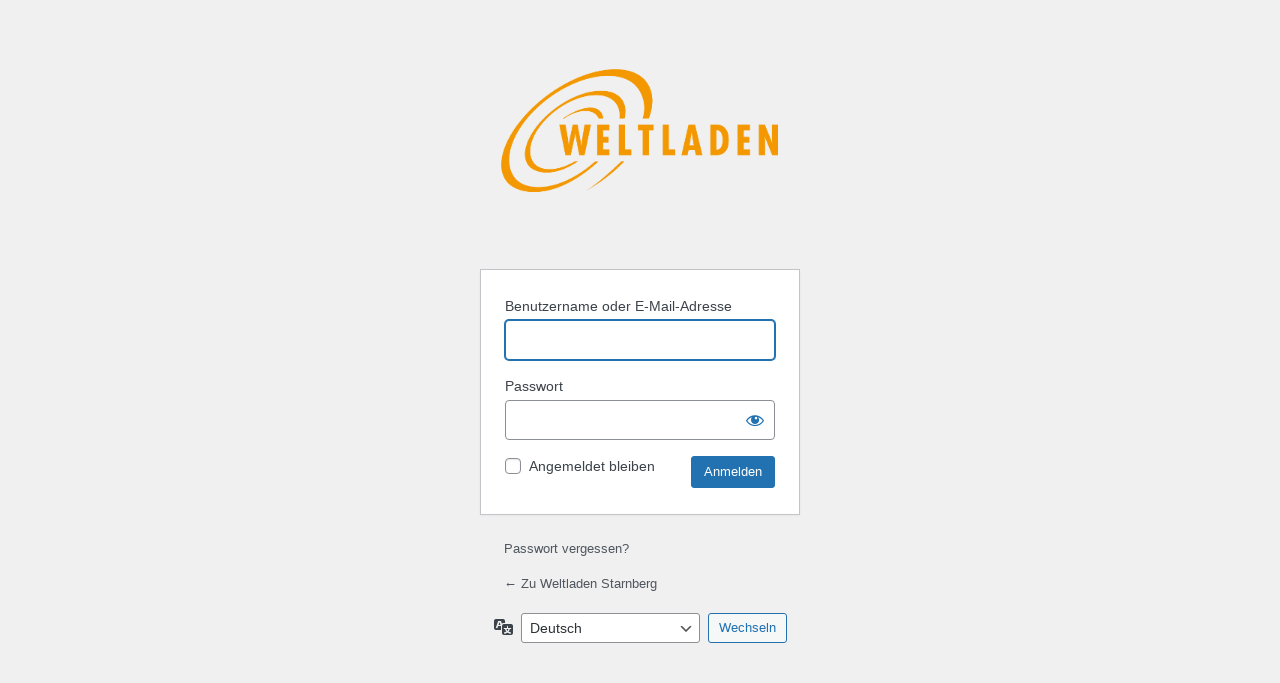

--- FILE ---
content_type: text/html; charset=UTF-8
request_url: https://weltlaeden.de/starnberg/wp-login.php
body_size: 2838
content:
<!DOCTYPE html>
	<html lang="de">
	<head>
	<meta http-equiv="Content-Type" content="text/html; charset=UTF-8" />
	<title>Anmelden &lsaquo; Weltladen Starnberg &#8211; WordPress</title>
	 
    <style type="text/css"> 
    body.login div#login h1 a {
     background-image: url(https://weltlaeden.de/wp-content/uploads/2017/10/WL_Logo_400.png);
     padding-bottom: 30px; 
     width: 300px;
     height: 150px;
     background-size: 300px;
     pointer-events: none;
     cursor: none;
    } 
    </style>
     <meta name='robots' content='noindex, follow' />
<script></script><link rel='stylesheet' id='dashicons-css' href='https://weltlaeden.de/starnberg/wp-includes/css/dashicons.min.css?ver=6.7.4' media='all' />
<link rel='stylesheet' id='buttons-css' href='https://weltlaeden.de/starnberg/wp-includes/css/buttons.min.css?ver=6.7.4' media='all' />
<link rel='stylesheet' id='forms-css' href='https://weltlaeden.de/starnberg/wp-admin/css/forms.min.css?ver=6.7.4' media='all' />
<link rel='stylesheet' id='l10n-css' href='https://weltlaeden.de/starnberg/wp-admin/css/l10n.min.css?ver=6.7.4' media='all' />
<link rel='stylesheet' id='login-css' href='https://weltlaeden.de/starnberg/wp-admin/css/login.min.css?ver=6.7.4' media='all' />
	<meta name='referrer' content='strict-origin-when-cross-origin' />
		<meta name="viewport" content="width=device-width, initial-scale=1.0" />
		</head>
	<body class="login no-js login-action-login wp-core-ui  locale-de-de">
	<script>
document.body.className = document.body.className.replace('no-js','js');
</script>

				<h1 class="screen-reader-text">Anmelden</h1>
			<div id="login">
		<h1 role="presentation" class="wp-login-logo"><a href="https://de.wordpress.org/">Präsentiert von WordPress</a></h1>
	
		<form name="loginform" id="loginform" action="https://weltlaeden.de/starnberg/wp-login.php" method="post">
			<p>
				<label for="user_login">Benutzername oder E-Mail-Adresse</label>
				<input type="text" name="log" id="user_login" class="input" value="" size="20" autocapitalize="off" autocomplete="username" required="required" />
			</p>

			<div class="user-pass-wrap">
				<label for="user_pass">Passwort</label>
				<div class="wp-pwd">
					<input type="password" name="pwd" id="user_pass" class="input password-input" value="" size="20" autocomplete="current-password" spellcheck="false" required="required" />
					<button type="button" class="button button-secondary wp-hide-pw hide-if-no-js" data-toggle="0" aria-label="Passwort anzeigen">
						<span class="dashicons dashicons-visibility" aria-hidden="true"></span>
					</button>
				</div>
			</div>
						<p class="forgetmenot"><input name="rememberme" type="checkbox" id="rememberme" value="forever"  /> <label for="rememberme">Angemeldet bleiben</label></p>
			<p class="submit">
				<input type="submit" name="wp-submit" id="wp-submit" class="button button-primary button-large" value="Anmelden" />
									<input type="hidden" name="redirect_to" value="https://weltlaeden.de/starnberg/wp-admin/" />
									<input type="hidden" name="testcookie" value="1" />
			</p>
		</form>

					<p id="nav">
				<a class="wp-login-lost-password" href="https://weltlaeden.de/starnberg/wp-login.php?action=lostpassword">Passwort vergessen?</a>			</p>
			<script>
function wp_attempt_focus() {setTimeout( function() {try {d = document.getElementById( "user_login" );d.focus(); d.select();} catch( er ) {}}, 200);}
wp_attempt_focus();
if ( typeof wpOnload === 'function' ) { wpOnload() }
</script>
		<p id="backtoblog">
			<a href="https://weltlaeden.de/starnberg/">&larr; Zu Weltladen Starnberg</a>		</p>
			</div>
				<div class="language-switcher">
				<form id="language-switcher" method="get">

					<label for="language-switcher-locales">
						<span class="dashicons dashicons-translation" aria-hidden="true"></span>
						<span class="screen-reader-text">
							Sprache						</span>
					</label>

					<select name="wp_lang" id="language-switcher-locales"><option value="en_US" lang="en" data-installed="1">English (United States)</option>
<option value="de_DE" lang="de" selected='selected' data-installed="1">Deutsch</option></select>
					
					
					
						<input type="submit" class="button" value="Wechseln">

					</form>
				</div>
			
	<script src="https://weltlaeden.de/starnberg/wp-includes/js/clipboard.min.js?ver=2.0.11" id="clipboard-js"></script>
<script src="https://weltlaeden.de/starnberg/wp-includes/js/jquery/jquery.min.js?ver=3.7.1" id="jquery-core-js"></script>
<script src="https://weltlaeden.de/starnberg/wp-includes/js/jquery/jquery-migrate.min.js?ver=3.4.1" id="jquery-migrate-js"></script>
<script id="zxcvbn-async-js-extra">
var _zxcvbnSettings = {"src":"https:\/\/weltlaeden.de\/starnberg\/wp-includes\/js\/zxcvbn.min.js"};
</script>
<script src="https://weltlaeden.de/starnberg/wp-includes/js/zxcvbn-async.min.js?ver=1.0" id="zxcvbn-async-js"></script>
<script src="https://weltlaeden.de/starnberg/wp-includes/js/dist/hooks.min.js?ver=4d63a3d491d11ffd8ac6" id="wp-hooks-js"></script>
<script src="https://weltlaeden.de/starnberg/wp-includes/js/dist/i18n.min.js?ver=5e580eb46a90c2b997e6" id="wp-i18n-js"></script>
<script id="wp-i18n-js-after">
wp.i18n.setLocaleData( { 'text direction\u0004ltr': [ 'ltr' ] } );
</script>
<script id="password-strength-meter-js-extra">
var pwsL10n = {"unknown":"Passwort-St\u00e4rke unbekannt","short":"Ganz schwach","bad":"Schwach","good":"Mittel","strong":"Stark","mismatch":"Keine \u00dcbereinstimmung"};
</script>
<script id="password-strength-meter-js-translations">
( function( domain, translations ) {
	var localeData = translations.locale_data[ domain ] || translations.locale_data.messages;
	localeData[""].domain = domain;
	wp.i18n.setLocaleData( localeData, domain );
} )( "default", {"translation-revision-date":"2025-12-22 10:39:25+0000","generator":"GlotPress\/4.0.3","domain":"messages","locale_data":{"messages":{"":{"domain":"messages","plural-forms":"nplurals=2; plural=n != 1;","lang":"de"},"%1$s is deprecated since version %2$s! Use %3$s instead. Please consider writing more inclusive code.":["%1$s ist seit Version %2$s veraltet! Benutze stattdessen %3$s. Bitte erw\u00e4ge, inklusiveren Code zu schreiben."]}},"comment":{"reference":"wp-admin\/js\/password-strength-meter.js"}} );
</script>
<script src="https://weltlaeden.de/starnberg/wp-admin/js/password-strength-meter.min.js?ver=6.7.4" id="password-strength-meter-js"></script>
<script src="https://weltlaeden.de/starnberg/wp-includes/js/underscore.min.js?ver=1.13.7" id="underscore-js"></script>
<script id="wp-util-js-extra">
var _wpUtilSettings = {"ajax":{"url":"\/starnberg\/wp-admin\/admin-ajax.php"}};
</script>
<script src="https://weltlaeden.de/starnberg/wp-includes/js/wp-util.min.js?ver=6.7.4" id="wp-util-js"></script>
<script src="https://weltlaeden.de/starnberg/wp-includes/js/dist/dom-ready.min.js?ver=f77871ff7694fffea381" id="wp-dom-ready-js"></script>
<script id="wp-a11y-js-translations">
( function( domain, translations ) {
	var localeData = translations.locale_data[ domain ] || translations.locale_data.messages;
	localeData[""].domain = domain;
	wp.i18n.setLocaleData( localeData, domain );
} )( "default", {"translation-revision-date":"2026-01-03 05:13:14+0000","generator":"GlotPress\/4.0.3","domain":"messages","locale_data":{"messages":{"":{"domain":"messages","plural-forms":"nplurals=2; plural=n != 1;","lang":"de"},"Notifications":["Benachrichtigungen"]}},"comment":{"reference":"wp-includes\/js\/dist\/a11y.js"}} );
</script>
<script src="https://weltlaeden.de/starnberg/wp-includes/js/dist/a11y.min.js?ver=3156534cc54473497e14" id="wp-a11y-js"></script>
<script id="user-profile-js-extra">
var userProfileL10n = {"user_id":"0","nonce":"1c4b3d4152"};
</script>
<script id="user-profile-js-translations">
( function( domain, translations ) {
	var localeData = translations.locale_data[ domain ] || translations.locale_data.messages;
	localeData[""].domain = domain;
	wp.i18n.setLocaleData( localeData, domain );
} )( "default", {"translation-revision-date":"2025-12-22 10:39:25+0000","generator":"GlotPress\/4.0.3","domain":"messages","locale_data":{"messages":{"":{"domain":"messages","plural-forms":"nplurals=2; plural=n != 1;","lang":"de"},"Your new password has not been saved.":["Dein neues Passwort wurde nicht gespeichert."],"Application password has been copied to your clipboard.":["Das Anwendungspasswort wurde in deine Zwischenablage kopiert."],"Hide":["Ausblenden"],"Show":["Anzeigen"],"Show password":["Passwort anzeigen"],"Confirm use of weak password":["Best\u00e4tige die Verwendung eines schwachen Passworts"],"Hide password":["Passwort ausblenden"],"The changes you made will be lost if you navigate away from this page.":["Beim Verlassen der Seite werden deine \u00c4nderungen verworfen."]}},"comment":{"reference":"wp-admin\/js\/user-profile.js"}} );
</script>
<script src="https://weltlaeden.de/starnberg/wp-admin/js/user-profile.min.js?ver=6.7.4" id="user-profile-js"></script>
<script></script>	</body>
	</html>
	